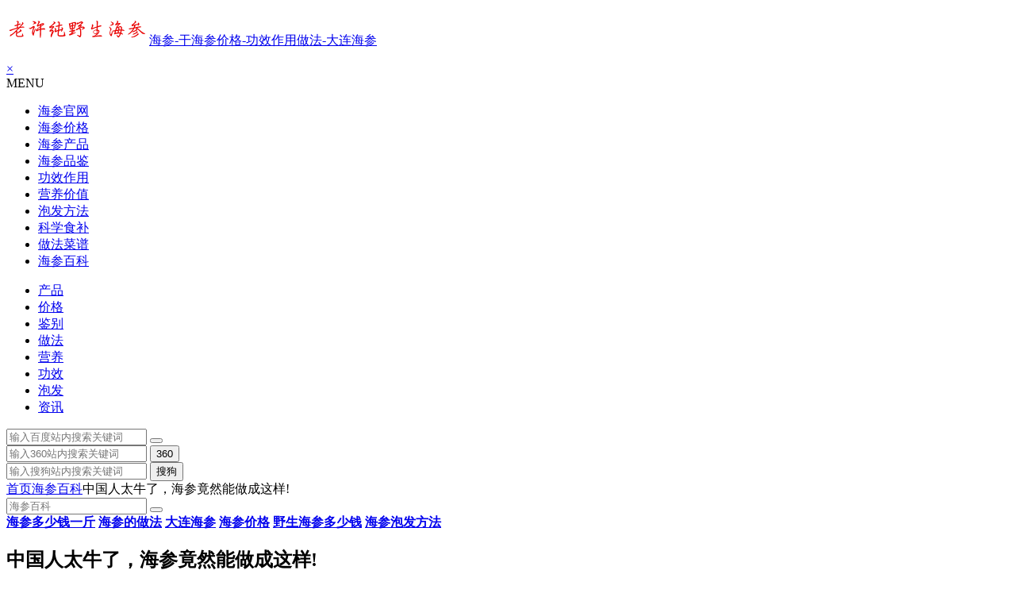

--- FILE ---
content_type: text/html; charset=UTF-8
request_url: https://www.shen100.cn/zixun/16192.html
body_size: 14820
content:
<!DOCTYPE html>
<html lang="zh-Hans">
<head>
<meta charset="UTF-8">
<meta name="viewport" content="width=device-width, initial-scale=1.0, minimum-scale=1.0, maximum-scale=1.0, user-scalable=no">
<meta http-equiv="Cache-Control" content="no-transform" />
<meta http-equiv="Cache-Control" content="no-siteapp" />
<meta content="always" name="referrer"/>
<title>中国人太牛了，海参竟然能做成这样!-海参特性-海参百科知识-老许野生海参</title>
<meta name="description" content="" />
<meta name="keywords" content="中国人太牛了，海参竟然能做成这样!" />
<meta property="og:type" content="article"/>
<meta property="og:image" content="https://www.shen100.cn/wp-content/uploads/20200518202954-5ec27fc25ab41.jpg" />
<meta property="og:release_date" content="2020-05-19"/>
<link rel="shortcut icon" href="https://www.shen100.cn/logo.png">
<link rel="apple-touch-icon" sizes="114x114" href="https://www.shen100.cn/logo.png" />
<link rel="profile" href="https://gmpg.org/xfn/11">
<link rel='stylesheet' href='https://www.shen100.cn/wp-content/themes/shen100/iconfont/iconfont.css' type='text/css'/>
<!--[if lt IE 9]>
<script src="https://www.shen100.cn/wp-content/themes/shen100/js/html5.js"></script>
<script src="https://www.shen100.cn/wp-content/themes/shen100/js/css3-mediaqueries.js"></script>
<![endif]-->
<meta name='robots' content='max-image-preview:large' />
<style>img:is([sizes="auto" i], [sizes^="auto," i]) { contain-intrinsic-size: 3000px 1500px }</style>
<style id='classic-theme-styles-inline-css' type='text/css'>
/*! This file is auto-generated */
.wp-block-button__link{color:#fff;background-color:#32373c;border-radius:9999px;box-shadow:none;text-decoration:none;padding:calc(.667em + 2px) calc(1.333em + 2px);font-size:1.125em}.wp-block-file__button{background:#32373c;color:#fff;text-decoration:none}
</style>
<style id='global-styles-inline-css' type='text/css'>
:root{--wp--preset--aspect-ratio--square: 1;--wp--preset--aspect-ratio--4-3: 4/3;--wp--preset--aspect-ratio--3-4: 3/4;--wp--preset--aspect-ratio--3-2: 3/2;--wp--preset--aspect-ratio--2-3: 2/3;--wp--preset--aspect-ratio--16-9: 16/9;--wp--preset--aspect-ratio--9-16: 9/16;--wp--preset--color--black: #000000;--wp--preset--color--cyan-bluish-gray: #abb8c3;--wp--preset--color--white: #ffffff;--wp--preset--color--pale-pink: #f78da7;--wp--preset--color--vivid-red: #cf2e2e;--wp--preset--color--luminous-vivid-orange: #ff6900;--wp--preset--color--luminous-vivid-amber: #fcb900;--wp--preset--color--light-green-cyan: #7bdcb5;--wp--preset--color--vivid-green-cyan: #00d084;--wp--preset--color--pale-cyan-blue: #8ed1fc;--wp--preset--color--vivid-cyan-blue: #0693e3;--wp--preset--color--vivid-purple: #9b51e0;--wp--preset--gradient--vivid-cyan-blue-to-vivid-purple: linear-gradient(135deg,rgba(6,147,227,1) 0%,rgb(155,81,224) 100%);--wp--preset--gradient--light-green-cyan-to-vivid-green-cyan: linear-gradient(135deg,rgb(122,220,180) 0%,rgb(0,208,130) 100%);--wp--preset--gradient--luminous-vivid-amber-to-luminous-vivid-orange: linear-gradient(135deg,rgba(252,185,0,1) 0%,rgba(255,105,0,1) 100%);--wp--preset--gradient--luminous-vivid-orange-to-vivid-red: linear-gradient(135deg,rgba(255,105,0,1) 0%,rgb(207,46,46) 100%);--wp--preset--gradient--very-light-gray-to-cyan-bluish-gray: linear-gradient(135deg,rgb(238,238,238) 0%,rgb(169,184,195) 100%);--wp--preset--gradient--cool-to-warm-spectrum: linear-gradient(135deg,rgb(74,234,220) 0%,rgb(151,120,209) 20%,rgb(207,42,186) 40%,rgb(238,44,130) 60%,rgb(251,105,98) 80%,rgb(254,248,76) 100%);--wp--preset--gradient--blush-light-purple: linear-gradient(135deg,rgb(255,206,236) 0%,rgb(152,150,240) 100%);--wp--preset--gradient--blush-bordeaux: linear-gradient(135deg,rgb(254,205,165) 0%,rgb(254,45,45) 50%,rgb(107,0,62) 100%);--wp--preset--gradient--luminous-dusk: linear-gradient(135deg,rgb(255,203,112) 0%,rgb(199,81,192) 50%,rgb(65,88,208) 100%);--wp--preset--gradient--pale-ocean: linear-gradient(135deg,rgb(255,245,203) 0%,rgb(182,227,212) 50%,rgb(51,167,181) 100%);--wp--preset--gradient--electric-grass: linear-gradient(135deg,rgb(202,248,128) 0%,rgb(113,206,126) 100%);--wp--preset--gradient--midnight: linear-gradient(135deg,rgb(2,3,129) 0%,rgb(40,116,252) 100%);--wp--preset--font-size--small: 13px;--wp--preset--font-size--medium: 20px;--wp--preset--font-size--large: 36px;--wp--preset--font-size--x-large: 42px;--wp--preset--spacing--20: 0.44rem;--wp--preset--spacing--30: 0.67rem;--wp--preset--spacing--40: 1rem;--wp--preset--spacing--50: 1.5rem;--wp--preset--spacing--60: 2.25rem;--wp--preset--spacing--70: 3.38rem;--wp--preset--spacing--80: 5.06rem;--wp--preset--shadow--natural: 6px 6px 9px rgba(0, 0, 0, 0.2);--wp--preset--shadow--deep: 12px 12px 50px rgba(0, 0, 0, 0.4);--wp--preset--shadow--sharp: 6px 6px 0px rgba(0, 0, 0, 0.2);--wp--preset--shadow--outlined: 6px 6px 0px -3px rgba(255, 255, 255, 1), 6px 6px rgba(0, 0, 0, 1);--wp--preset--shadow--crisp: 6px 6px 0px rgba(0, 0, 0, 1);}:where(.is-layout-flex){gap: 0.5em;}:where(.is-layout-grid){gap: 0.5em;}body .is-layout-flex{display: flex;}.is-layout-flex{flex-wrap: wrap;align-items: center;}.is-layout-flex > :is(*, div){margin: 0;}body .is-layout-grid{display: grid;}.is-layout-grid > :is(*, div){margin: 0;}:where(.wp-block-columns.is-layout-flex){gap: 2em;}:where(.wp-block-columns.is-layout-grid){gap: 2em;}:where(.wp-block-post-template.is-layout-flex){gap: 1.25em;}:where(.wp-block-post-template.is-layout-grid){gap: 1.25em;}.has-black-color{color: var(--wp--preset--color--black) !important;}.has-cyan-bluish-gray-color{color: var(--wp--preset--color--cyan-bluish-gray) !important;}.has-white-color{color: var(--wp--preset--color--white) !important;}.has-pale-pink-color{color: var(--wp--preset--color--pale-pink) !important;}.has-vivid-red-color{color: var(--wp--preset--color--vivid-red) !important;}.has-luminous-vivid-orange-color{color: var(--wp--preset--color--luminous-vivid-orange) !important;}.has-luminous-vivid-amber-color{color: var(--wp--preset--color--luminous-vivid-amber) !important;}.has-light-green-cyan-color{color: var(--wp--preset--color--light-green-cyan) !important;}.has-vivid-green-cyan-color{color: var(--wp--preset--color--vivid-green-cyan) !important;}.has-pale-cyan-blue-color{color: var(--wp--preset--color--pale-cyan-blue) !important;}.has-vivid-cyan-blue-color{color: var(--wp--preset--color--vivid-cyan-blue) !important;}.has-vivid-purple-color{color: var(--wp--preset--color--vivid-purple) !important;}.has-black-background-color{background-color: var(--wp--preset--color--black) !important;}.has-cyan-bluish-gray-background-color{background-color: var(--wp--preset--color--cyan-bluish-gray) !important;}.has-white-background-color{background-color: var(--wp--preset--color--white) !important;}.has-pale-pink-background-color{background-color: var(--wp--preset--color--pale-pink) !important;}.has-vivid-red-background-color{background-color: var(--wp--preset--color--vivid-red) !important;}.has-luminous-vivid-orange-background-color{background-color: var(--wp--preset--color--luminous-vivid-orange) !important;}.has-luminous-vivid-amber-background-color{background-color: var(--wp--preset--color--luminous-vivid-amber) !important;}.has-light-green-cyan-background-color{background-color: var(--wp--preset--color--light-green-cyan) !important;}.has-vivid-green-cyan-background-color{background-color: var(--wp--preset--color--vivid-green-cyan) !important;}.has-pale-cyan-blue-background-color{background-color: var(--wp--preset--color--pale-cyan-blue) !important;}.has-vivid-cyan-blue-background-color{background-color: var(--wp--preset--color--vivid-cyan-blue) !important;}.has-vivid-purple-background-color{background-color: var(--wp--preset--color--vivid-purple) !important;}.has-black-border-color{border-color: var(--wp--preset--color--black) !important;}.has-cyan-bluish-gray-border-color{border-color: var(--wp--preset--color--cyan-bluish-gray) !important;}.has-white-border-color{border-color: var(--wp--preset--color--white) !important;}.has-pale-pink-border-color{border-color: var(--wp--preset--color--pale-pink) !important;}.has-vivid-red-border-color{border-color: var(--wp--preset--color--vivid-red) !important;}.has-luminous-vivid-orange-border-color{border-color: var(--wp--preset--color--luminous-vivid-orange) !important;}.has-luminous-vivid-amber-border-color{border-color: var(--wp--preset--color--luminous-vivid-amber) !important;}.has-light-green-cyan-border-color{border-color: var(--wp--preset--color--light-green-cyan) !important;}.has-vivid-green-cyan-border-color{border-color: var(--wp--preset--color--vivid-green-cyan) !important;}.has-pale-cyan-blue-border-color{border-color: var(--wp--preset--color--pale-cyan-blue) !important;}.has-vivid-cyan-blue-border-color{border-color: var(--wp--preset--color--vivid-cyan-blue) !important;}.has-vivid-purple-border-color{border-color: var(--wp--preset--color--vivid-purple) !important;}.has-vivid-cyan-blue-to-vivid-purple-gradient-background{background: var(--wp--preset--gradient--vivid-cyan-blue-to-vivid-purple) !important;}.has-light-green-cyan-to-vivid-green-cyan-gradient-background{background: var(--wp--preset--gradient--light-green-cyan-to-vivid-green-cyan) !important;}.has-luminous-vivid-amber-to-luminous-vivid-orange-gradient-background{background: var(--wp--preset--gradient--luminous-vivid-amber-to-luminous-vivid-orange) !important;}.has-luminous-vivid-orange-to-vivid-red-gradient-background{background: var(--wp--preset--gradient--luminous-vivid-orange-to-vivid-red) !important;}.has-very-light-gray-to-cyan-bluish-gray-gradient-background{background: var(--wp--preset--gradient--very-light-gray-to-cyan-bluish-gray) !important;}.has-cool-to-warm-spectrum-gradient-background{background: var(--wp--preset--gradient--cool-to-warm-spectrum) !important;}.has-blush-light-purple-gradient-background{background: var(--wp--preset--gradient--blush-light-purple) !important;}.has-blush-bordeaux-gradient-background{background: var(--wp--preset--gradient--blush-bordeaux) !important;}.has-luminous-dusk-gradient-background{background: var(--wp--preset--gradient--luminous-dusk) !important;}.has-pale-ocean-gradient-background{background: var(--wp--preset--gradient--pale-ocean) !important;}.has-electric-grass-gradient-background{background: var(--wp--preset--gradient--electric-grass) !important;}.has-midnight-gradient-background{background: var(--wp--preset--gradient--midnight) !important;}.has-small-font-size{font-size: var(--wp--preset--font-size--small) !important;}.has-medium-font-size{font-size: var(--wp--preset--font-size--medium) !important;}.has-large-font-size{font-size: var(--wp--preset--font-size--large) !important;}.has-x-large-font-size{font-size: var(--wp--preset--font-size--x-large) !important;}
:where(.wp-block-post-template.is-layout-flex){gap: 1.25em;}:where(.wp-block-post-template.is-layout-grid){gap: 1.25em;}
:where(.wp-block-columns.is-layout-flex){gap: 2em;}:where(.wp-block-columns.is-layout-grid){gap: 2em;}
:root :where(.wp-block-pullquote){font-size: 1.5em;line-height: 1.6;}
</style>
<link rel='stylesheet' id='wpsm_tabs_r-font-awesome-front-css' href='https://www.shen100.cn/wp-content/plugins/tabs-responsive/assets/css/font-awesome/css/font-awesome.min.css' type='text/css' media='all' />
<link rel='stylesheet' id='wpsm_tabs_r_bootstrap-front-css' href='https://www.shen100.cn/wp-content/plugins/tabs-responsive/assets/css/bootstrap-front.css' type='text/css' media='all' />
<link rel='stylesheet' id='wpsm_tabs_r_animate-css' href='https://www.shen100.cn/wp-content/plugins/tabs-responsive/assets/css/animate.css' type='text/css' media='all' />
<link rel='stylesheet' id='begin-style-css' href='https://www.shen100.cn/wp-content/themes/shen100/style.css?ver=shen' type='text/css' media='all' />
<link rel='stylesheet' id='fonts-css' href='https://www.shen100.cn/wp-content/themes/shen100/css/fonts/fonts.css?ver=24/11/2017' type='text/css' media='all' />
<link rel='stylesheet' id='highlight-css' href='https://www.shen100.cn/wp-content/themes/shen100/css/highlight.css?ver=24/11/2017' type='text/css' media='all' />
<script src='//www.shen100.cn/wp-content/cache/wpfc-minified/etky35qr/718a.js' type="text/javascript"></script>
<!-- <script type="text/javascript" src="https://www.shen100.cn/wp-content/themes/shen100/js/jquery.min.js?ver=1.10.1" id="jquery-js"></script> -->
<link rel="canonical" href="https://www.shen100.cn/zixun/16192.html" />
<script type="application/ld+json">{
"@context": "https://ziyuan.baidu.com/contexts/cambrian.jsonld",
"@id": "https://www.shen100.cn/zixun/16192.html",
"appid": "1615891650148404",
"title": "中国人太牛了，海参竟然能做成这样!",
"images": ["0.png","https://www.shen100.cn/wp-content/uploads/20200518202954-5ec27fc25ab41.jpg","https://www.shen100.cn/wp-content/uploads/20200518202954-5ec27fc25ab41.jpg"],
"pubDate": "2020-05-19T04:29:55"
}</script>
</head>
<body class="wp-singular post-template-default single single-post postid-16192 single-format-standard wp-theme-shen100">
<div id="page" class="hfeed site">
<div id="header-main" class="header-main">
</div>
<div id="menu-box">
<div id="top-menu">
<span class="nav-search"></span>
<span class="mobile-login"><a href="#login" id="login-mobile" ><i class="be be-timerauto"></i></a></span>
<div class="logo-site">
<p class="site-title">
<a href="https://www.shen100.cn/"><img src="https://www.shen100.cn/logo.png" title="海参-干海参价格-功效作用做法-大连海参" alt="海参-干海参价格-功效作用做法-大连海参" rel="home" /><span class="site-name">海参-干海参价格-功效作用做法-大连海参</span></a>
</p>
</div><!-- .logo-site -->
<div id="site-nav-wrap">
<div id="sidr-close"><a href="#sidr-close" class="toggle-sidr-close">×</a></div>
<div id="sidr-menu"><div class="toggle-sidr-menu">MENU</div></div>
<nav id="site-nav" class="main-nav">
<a href="#sidr-main" id="navigation-toggle" class="bars"><i class="be be-menu"></i></a>
<div class="menu-%e4%b8%bb%e8%8f%9c%e5%8d%95-container"><ul id="menu-%e4%b8%bb%e8%8f%9c%e5%8d%95" class="down-menu nav-menu"><li id="menu-item-16" class="menu-item menu-item-type-custom menu-item-object-custom menu-item-home menu-item-16"><a href="https://www.shen100.cn/" title="海参官网首页"><i class="be be-home"></i><span class="font-text">海参官网</span></a></li>
<li id="menu-item-83" class="menu-item menu-item-type-taxonomy menu-item-object-category menu-item-83"><a href="https://www.shen100.cn/jiage/">海参价格</a></li>
<li id="menu-item-1720" class="menu-item menu-item-type-taxonomy menu-item-object-category menu-item-1720"><a href="https://www.shen100.cn/haishen/">海参产品</a></li>
<li id="menu-item-14" class="menu-item menu-item-type-taxonomy menu-item-object-category menu-item-14"><a href="https://www.shen100.cn/jianbie/" title="怎么样的海参好？">海参品鉴</a></li>
<li id="menu-item-12" class="menu-item menu-item-type-taxonomy menu-item-object-category menu-item-12"><a href="https://www.shen100.cn/gongxiao/" title="海参的功效与作用">功效作用</a></li>
<li id="menu-item-28" class="menu-item menu-item-type-taxonomy menu-item-object-category menu-item-28"><a href="https://www.shen100.cn/yingyang/" title="海参营养价值及功效 ">营养价值</a></li>
<li id="menu-item-13" class="menu-item menu-item-type-taxonomy menu-item-object-category menu-item-13"><a href="https://www.shen100.cn/paofa/" title="海参泡发方法">泡发方法</a></li>
<li id="menu-item-502" class="menu-item menu-item-type-taxonomy menu-item-object-category menu-item-502"><a href="https://www.shen100.cn/fangfa/">科学食补</a></li>
<li id="menu-item-15" class="menu-item menu-item-type-taxonomy menu-item-object-category menu-item-15"><a href="https://www.shen100.cn/caipu/" title="海参怎么吃">做法菜谱</a></li>
<li id="menu-item-73" class="menu-item menu-item-type-taxonomy menu-item-object-category current-post-ancestor current-menu-parent current-post-parent menu-item-73"><a href="https://www.shen100.cn/zixun/" title="海参百科资讯">海参百科</a></li>
</ul></div></nav><!-- #site-nav -->
</div><!-- #site-nav-wrap -->
<div class="clear"></div>
</div><!-- #top-menu -->
</div><!-- #menu-box -->
<span class="m-button x-b">
<div class="mobilenav">
<ul>
<li class="li1"><a  href="https://www.shen100.cn/haishen/" title="产品">产品</a></li>
<li class="li2"><a  href="https://www.shen100.cn/jiage/" title="海参价格">价格</a></li>
<li class="li2"><a  href="https://www.shen100.cn/jianbie/" title="怎么样的海参好">鉴别</a></li>
<li class="li2"><a  href="https://www.shen100.cn/caipu/" title="海参怎么吃">做法</a></li>
<li class="li2"><a  href="https://www.shen100.cn/yingyang/" title="海参营养价值及功效">营养</a></li>
<li class="li2"><a  href="https://www.shen100.cn/gongxiao/" title="海参的功效与作用">功效</a></li>
<li class="li2"><a  href="https://www.shen100.cn/paofa/" title="海参泡发方法">泡发</a></li>
<li class="li2"><a  href="https://www.shen100.cn/zixun/" title="海参资讯">资讯</a></li>
</ul>
</div>
</span>
<div id="search-main">
<div class="searchbar">
<form method="get" id="baiduform" action="https://www.shen100.cn/zixun/16192.html" target="_blank">
<span class="search-input">
<input type="hidden" value="1" name="entry">
<input class="swap_value" placeholder="输入百度站内搜索关键词" name="q">
<button type="submit" id="searchbaidu"><i class="be be-baidu"></i></button>
</span>
</form>
</div>
<div class="searchbar">
<form action="https://www.so.com/s" target="_blank" id="so360form">
<span class="search-input">
<input type="text" autocomplete="off"  placeholder="输入360站内搜索关键词" name="q" id="so360_keyword">
<button type="submit" id="so360_submit">360</button>
<input type="hidden" name="ie" value="utf-8">
<input type="hidden" name="src" value="zz_www.shen100.cn">
<input type="hidden" name="site" value="www.shen100.cn">
<input type="hidden" name="rg" value="1">
<input type="hidden" name="inurl" value="">
</span>
</form>
</div>
<div class="searchbar">
<form action="https://www.sogou.com/web" target="_blank" name="sogou_queryform">
<span class="search-input">
<input type="text" placeholder="输入搜狗站内搜索关键词" name="query">
<button type="submit" id="sogou_submit"  onclick="check_insite_input(document.sogou_queryform, 1)">搜狗</button>
<input type="hidden" name="insite" value="www.shen100.cn">
</span>
</form>
</div>
<div class="clear"></div>
</div> </div>
<nav class="breadcrumb">
<a class="crumbs" href="https://www.shen100.cn/"><i class="be be-home"></i>首页</a><i class="be be-arrowright"></i><a href="https://www.shen100.cn/zixun/" rel="category tag">海参百科</a><i class="be be-arrowright"></i>中国人太牛了，海参竟然能做成这样!<div class="searchbar">
<form method="get" id="searchform" action="https://www.shen100.cn/">
<span class="search-input">
<input type="text" value="" name="s" id="s" placeholder="海参百科" required="" >
<button type="submit" id="searchsubmit"><i class="be be-search"></i></button>
</span>
</form>
</div>
<span class="hotsearch"><strong>
<a href="https://www.shen100.cn/jiage/600.html" title="海参多少钱一斤">海参多少钱一斤</a>
<a href="https://www.shen100.cn/paofa/caipu/" title="海参的做法">海参的做法</a>
<a href="https://www.shen100.cn/haishen/36.html" title="大连海参">大连海参</a>
<a href="https://www.shen100.cn/jiage/921.html" title="海参价格">海参价格</a>
<a href="https://www.shen100.cn/jiage/931.html" title="野生海参多少钱">野生海参多少钱</a>
<a href="https://www.shen100.cn/paofa/33.html" title="海参泡发方法">海参泡发方法</a>
</strong></span>
</nav>
<div id="content" class="site-content">
<div id="primary" class="content-area">
<main id="main" class="site-main" role="main">
<article id="post-16192" class="post-16192 post type-post status-publish format-standard hentry category-zixun vww">
<header class="entry-header">
<h1 class="entry-title">中国人太牛了，海参竟然能做成这样!</h1>										</header><!-- .entry-header -->
<div class="entry-content">
<ul class="single-meta"><li class="print"><a href="javascript:printme()" target="_self" title="打印"><i class="be be-print"></i></a></li><li class="comment"><span><span class="screen-reader-text">中国人太牛了，海参竟然能做成这样!</span>已关闭评论</span></li><li class="views"><i class="be be-eye"></i> 58 次浏览</li><li class="r-hide"><a href="#"><span class="off-side"></span></a></li></ul><ul id="fontsize"><li>A+</li></ul><div class="single-cat-tag"><div class="single-cat">所属分类：<a href="https://www.shen100.cn/zixun/" rel="category tag">海参百科</a></div></div>
<div class="single-content">
<p><img decoding="async" src="0.png" alt="中国人太牛了，海参竟然能做成这样!" /></p>
<p style="text-indent: 2em">中国人很聪明，以前没有枪，没有炮，后面通过模仿咱们国家什么都有了！国外有很多车超牛，现在国内一大批品牌仿照的简直“以假乱真”，中国人说实话很聪明，但是对于海参行业，有些人把这个聪明劲没有用到正道上！</p>
<p></p>
<p style="text-indent: 2em">先给大家分享一个发生在一个北京参友身上的一个真实小故事：有一天，有一个年轻人敲开李大妈的家门，说他是某某海产品公司的销售员，为了回馈小区业主，有一批正宗野生辽参正在促销，只要399元一盒，李大妈年纪大，身体也不好，以前也听说过吃海参对身体好，经过推销员的一翻耐心讲解，觉得这小伙儿挺实在，看海参也比较好看，乌黑锃亮的，并且价格还在自己的接受范围之内，于是就买了一盒。</p>
<p></p>
<p style="text-indent: 2em">下午老伴出门回来，李大妈就跟他高兴的说了这件事，老伴左看右看觉得不对，但是也说不上来到底是哪里不对。找人问了，告诉让这不是海参，这是“人造海参”。到这个时候才知道自己上当受骗了。</p>
<p></p>
<p style="text-indent: 2em">这个也就是一些偏门的人干的事，很多黑工厂利用一些海藻粉和胶类物质做成人造海参，然后卖给一些不懂海参或者贪便宜的顾客！</p>
<p></p>
<p style="text-indent: 2em">在这里我要跟参友们分享的是：天上不会有金元宝无缘无故砸咱们头上，一分钱一分货，一分辛勤,一分收获！天上不会掉馅饼，就算掉了，也得起早去捡！海参行业，就拿淡干海参来讲，最次最次的养殖淡干海参现在成本基本上要达到1300左右，中等的一般成本要1600-2500左右，好的海参成本基本上在3200元一斤以上，所以那些所谓的野生海参，价格在2000-3000左右徘徊的价格，参友们你觉得这真的像他们所说的是真正的野生海参吗？</p>
<p></p>
<p style="text-indent: 2em">绕远了，既然说到了人造海参，我就跟参友们分享一下怎么去鉴别人造海参，什么样的才是人造海参！</p>
<p style="text-indent: 2em"></p>
<p style="text-indent: 2em">“人造海参”的制造方法很多，最常见的是用海藻粉和胶类物质做成，造假者为了让“海参”更有弹性，一般会添加胶类物质，而这些胶质成分复杂，可能对人体有害。</p>
<p><img decoding="async" src="https://www.shen100.cn/wp-content/uploads/20200518202954-5ec27fc25ab41.jpg" alt="中国人太牛了，海参竟然能做成这样!" /></p>
<p style="text-indent: 2em">这是人造海参的正面，这个跟正常的真海参还是有区别的，大家看，这种海参整体乌黑，排列非常整齐。海参表面没有正常海参的纹路及特征</p>
<p style="text-indent: 2em;text-align: center">---------------------------</p>
<p><img decoding="async" src="https://www.shen100.cn/wp-content/uploads/20200518202954-5ec27fc25ab41.jpg" alt="中国人太牛了，海参竟然能做成这样!" /></p>
<p style="text-indent: 2em">海参反面也是一样的道理，海参反面最起码有底足，但是这种人造海参压根看不出来！</p>
<p style="text-indent: 2em;text-align: center"><span style="line-height: 25.6px;text-align: center;text-indent: 32px">---------------------------</span></p>
<p style="text-indent: 2em;text-align: center"><span style="line-height: 25.6px;text-align: center;text-indent: 32px"><img decoding="async" src="https://www.shen100.cn/wp-content/uploads/20200518202954-5ec27fc25ab41.jpg" alt="中国人太牛了，海参竟然能做成这样!" /></span></p>
<p style="text-align: left;text-indent: 2em"><span style="line-height: 25.6px;text-align: center;text-indent: 32px">再看这人造海参的内部构造，正常海参是有筋在里面的，这个是人造海参很难模仿的</span></p>
<p style="text-align: center;text-indent: 2em"><span style="line-height: 25.6px;text-align: center;text-indent: 32px"><span style="line-height: 25.6px;text-align: center;text-indent: 32px">---------------------------</span></span></p>
<p style="text-align: center;text-indent: 2em"><span style="line-height: 25.6px;text-align: center;text-indent: 32px"><span style="line-height: 25.6px;text-align: center;text-indent: 32px"></span></span></p>
<p><img decoding="async" src="https://www.shen100.cn/wp-content/uploads/20200518202954-5ec27fc25ab41.jpg" alt="中国人太牛了，海参竟然能做成这样!" /></p>
<p style="text-align: left;text-indent: 2em">再看这人造海参的横切面，正常海参的横切面是有肉感，但是这海参看上去就是一团胶，一团泡沫的感觉！</p>
<p style="text-align: center;text-indent: 2em"><span style="line-height: 25.6px;text-align: center;text-indent: 32px">---------------------------</span></p>
<p style="text-align: left;text-indent: 2em"><span style="line-height: 25.6px;text-align: center;text-indent: 32px">其实这种海参市场上有，但是已经比较少了，既然有肯定就有它的市场，所以我花了很长时间把这个整理出来，为的就是那些接触到这类海参的参友，避免上当受骗。哪怕是一个参友看到，我觉得能不让他上当受骗，我这文章写的也值得！<br /></span></p>
<p style="text-align: left;text-indent: 2em"><span style="line-height: 25.6px;text-align: center;text-indent: 32px"><br /></span></p>
<p style="text-align: left;text-indent: 2em">还是老规矩：有不同观点的参友，欢迎留言一起探讨海参的方方面面，共同学习，共同进步！</p>
<p style="text-align: center"><img decoding="async" src="https://www.shen100.cn/wp-content/uploads/20200518202954-5ec27fc25ab41.jpg" alt="中国人太牛了，海参竟然能做成这样!" /></p>
<p style="text-align: left;text-indent: 0em"><span>觉得文章有价值，写的好，欢迎参友们转载！</span></p>
<div class="content-ad">
<div class="content-left" style="width: 100% !important;">
<span class="p-button x-b">
<img src="https://www.shen100.cn/wp-content/uploads/weixin-1-1.jpg" alt="海参"  style="padding: 15px 10px 0px 10px;width: 23%;  float: left;">
<p style="margin: 0 20px;line-height:194px;padding-top: 10px;text-align: left;">本站出售，有意添加微信号联系</p>
</span>
</div>
<div class="content-right">
<span class="m-button x-b">
<img src="https://www.shen100.cn/wp-content/uploads/weixin-1-1.jpg" alt="海参"  style="padding: 15px 10px 0px 10px;">
<p style="margin: 0 20px 10px;line-height: 30px;padding-top: 10px;text-align:center;">本站出售，有意添加微信号联系</p>
</span>
</div>
</div>
<h3 class="widget-title"><span class="title-i"><span class="title-i-t"></span><span class="title-i-b"></span><span class="title-i-b"></span><span class="title-i-t"></span></span>相关阅读</h3>
<p><a href="https://www.shen100.cn/zixun/17011.html" title="买海参需要注意什么，避免上当受骗" target="_blank">买海参需要注意什么，避免上当受骗</a></p>
<p><a href="https://www.shen100.cn/zixun/17012.html" title="买野生海参哪里比较靠谱，买正宗的野生海参哪里好" target="_blank">买野生海参哪里比较靠谱，买正宗的野生海参哪里好</a></p>
<p><a href="https://www.shen100.cn/zixun/17013.html" title="怎么才能买到好的海参，买海参有什么好的方法？" target="_blank">怎么才能买到好的海参，买海参有什么好的方法？</a></p>
<p><a href="https://www.shen100.cn/zixun/17014.html" title="买海参时坑太多，看海参内行和外行买海参时的区别" target="_blank">买海参时坑太多，看海参内行和外行买海参时的区别</a></p>
<nav class="nav-single wow fadeInUp" data-wow-delay="0.3s">
<a href="https://www.shen100.cn/zixun/16187.html" rel="prev"><span class="meta-nav"><span class="post-nav"><i class="be be-arrowleft"></i> 上一篇</span><br/>吃十只活海参还不如吃一只干海参！对，你没有听错！</span></a><a href="https://www.shen100.cn/zixun/16194.html" rel="next"><span class="meta-nav"><span class="post-nav">下一篇 <i class="be be-arrowright"></i></span><br/>挑选海参绝招3:不看海参，不买海参，我就能预判海参品质好坏</span></a><div class="clear"></div>
</nav>
<nav class="navigation post-navigation" aria-label="文章">
<h2 class="screen-reader-text">文章导航</h2>
<div class="nav-links"><div class="nav-previous"><a href="https://www.shen100.cn/zixun/16187.html" rel="prev"><span class="meta-nav-r" aria-hidden="true"><i class="be be-arrowleft"></i></span></a></div><div class="nav-next"><a href="https://www.shen100.cn/zixun/16194.html" rel="next"><span class="meta-nav-l" aria-hidden="true"><i class="be be-arrowright"></i></span></a></div></div>
</nav></div>
<div class="clear"></div>
<div id="social">
<div class="social-main">
<span class="like">
<a href="javascript:;" data-action="ding" data-id="16192" title="点赞" class="dingzan"><i class="be be-thumbs-up-o"></i>赞 <i class="count">
0</i>
</a>
</span>
<div class="shang-p">
<div class="shang-empty"><span></span></div>
<span class="tipso_style" id="tip-p" data-tipso='
<span id="shang">
<span class="shang-main">
<h4><i class="be be-favorite" aria-hidden="true"></i> 您可以选择一种方式赞助本站</h4>														
<span class="clear"></span>
</span>
</span>'>
<span class="shang-s"><a title="赞助本站">赏</a></span>
</span>
</div>
<div class="share-sd">
<span class="share-s"><a href="javascript:void(0)" id="share-s" title="分享"><i class="be be-share"></i>分享</a></span>
<div id="share">
<ul class="bdsharebuttonbox">
<li><a title="更多" class="bds_more be be-addbox" data-cmd="more" onclick="return false;" href="#"></a></li>
<li><a title="分享到QQ空间" class="be be-qzone" data-cmd="qzone" onclick="return false;" href="#"></a></li>
<li><a title="分享到新浪微博" class="be be-stsina" data-cmd="tsina" onclick="return false;" href="#"></a></li>
<li><a title="分享到腾讯微博" class="be be-tqq" data-cmd="tqq" onclick="return false;" href="#"></a></li>
<li><a title="分享到人人网" class="be be-renren" data-cmd="renren" onclick="return false;" href="#"></a></li>
<li><a title="分享到微信" class="be be-weixin" data-cmd="weixin" onclick="return false;" href="#"></a></li>
</ul>
</div>		</div>
<div class="clear"></div>
</div>
</div>				
<footer class="single-footer">
</footer><!-- .entry-footer -->
<div class="clear"></div>
</div><!-- .entry-content -->
</article><!-- #post -->
<div class="single-tag">
<div class="footer-widget-img">
<img src="https://www.shen100.cn/wp-content/uploads/peisong2020.jpg" alt="售后承诺">
</div>
</div>
<div class="authorbio wow fadeInUp" data-wow-delay="0.3s">
<img alt='老许野生海参' src="https://www.shen100.cn/wp-content/uploads/admin_avatar-64x60.png" class='avatar avatar-64 photo' height='64' width='64' />	<ul class="spostinfo">
<li><strong>版权声明：</strong>本站原创文章，于2020年5月19日<i class="i-time">04:29:55</i>，由 <b>老许野生海参</b> 发表，共 1214 字。</li>
<li class="reprinted"><strong>转载请注明：</strong><a href="https://www.shen100.cn/zixun/16192.html" rel="bookmark" title="本文固定链接 https://www.shen100.cn/zixun/16192.html">中国人太牛了，海参竟然能做成这样! - 海参-干海参价格-功效作用做法-大连海参</a></li>
</ul>
<div class="clear"></div>
</div>
<div id="related-img" class="wow fadeInUp" data-wow-delay="0.3s">
<div class="r4">
<div class="related-site">
<figure class="related-site-img">
<a href="https://www.shen100.cn/zixun/17133.html"><img src=https://www.shen100.cn/wp-content/uploads/mS8dhXRH_IMyP.jpg alt="长岛海参为什么好？好在哪？" /></a>			 </figure>
<div class="related-title"><a href="https://www.shen100.cn/zixun/17133.html">长岛海参为什么好？好在哪？</a></div>
</div>
</div>
<div class="r4">
<div class="related-site">
<figure class="related-site-img">
<a href="https://www.shen100.cn/zixun/17014.html"><img src=https://www.shen100.cn/wp-content/uploads/gd-1.jpg alt="买海参时坑太多，看海参内行和外行买海参时的区别" /></a>			 </figure>
<div class="related-title"><a href="https://www.shen100.cn/zixun/17014.html">买海参时坑太多，看海参内行和外行买海参时的区别</a></div>
</div>
</div>
<div class="r4">
<div class="related-site">
<figure class="related-site-img">
<a href="https://www.shen100.cn/zixun/17013.html"><img src="https://www.shen100.cn/wp-content/themes/shen100/timthumb.php?src=https://www.shen100.cn/wp-content/uploads/weihaidangan-7.jpg&w=280&h=210&a=&zc=1" alt="怎么才能买到好的海参，买海参有什么好的方法？" /></a>			 </figure>
<div class="related-title"><a href="https://www.shen100.cn/zixun/17013.html">怎么才能买到好的海参，买海参有什么好的方法？</a></div>
</div>
</div>
<div class="r4">
<div class="related-site">
<figure class="related-site-img">
<a href="https://www.shen100.cn/zixun/17012.html"><img src="https://www.shen100.cn/wp-content/themes/shen100/timthumb.php?src=https://www.shen100.cn/wp-content/uploads/06.jpg&w=280&h=210&a=&zc=1" alt="买野生海参哪里比较靠谱，买正宗的野生海参哪里好" /></a>			 </figure>
<div class="related-title"><a href="https://www.shen100.cn/zixun/17012.html">买野生海参哪里比较靠谱，买正宗的野生海参哪里好</a></div>
</div>
</div>
<div class="clear"></div>
</div>				
<div id="single-widget">
<div class="wow fadeInUp" data-wow-delay="0.3s">
<aside id="same_post-2" class="widget same_post wow fadeInUp" data-wow-delay="0.3s"><h3 class="widget-title"><span class="s-icon"></span>海参百科</h3>
<div class="post_cat">
<ul>
<li>
<i class="be be-arrowright"></i><a href="https://www.shen100.cn/zixun/227.html" rel="bookmark">一斤鲜海参有几个</a>							</li>
<li>
<i class="be be-arrowright"></i><a href="https://www.shen100.cn/zixun/237.html" rel="bookmark">干海参的保存方法</a>							</li>
<li>
<i class="be be-arrowright"></i><a href="https://www.shen100.cn/zixun/245.html" rel="bookmark">海参几年最好</a>							</li>
<li>
<i class="be be-arrowright"></i><a href="https://www.shen100.cn/zixun/271.html" rel="bookmark">每天吃海参好吗，海参的一天食用量多少合适？</a>							</li>
<li>
<i class="be be-arrowright"></i><a href="https://www.shen100.cn/zixun/334.html" rel="bookmark">大连海参秋季采捕，海参价格刷新行情高点</a>							</li>
<li>
<i class="be be-arrowright"></i><a href="https://www.shen100.cn/zixun/478.html" rel="bookmark">海参生活习性介绍</a>							</li>
<li>
<i class="be be-arrowright"></i><a href="https://www.shen100.cn/zixun/488.html" rel="bookmark">海参是怎么加工出来的？</a>							</li>
<li>
<i class="be be-arrowright"></i><a href="https://www.shen100.cn/zixun/546.html" rel="bookmark">揭秘某宝上价格低销量好的野生海参真相</a>							</li>
<li>
<i class="be be-arrowright"></i><a href="https://www.shen100.cn/zixun/568.html" rel="bookmark">海参的保存方法</a>							</li>
<li>
<i class="be be-arrowright"></i><a href="https://www.shen100.cn/zixun/575.html" rel="bookmark">电视购物上买海参靠谱吗？</a>							</li>
</ul>
<div class="clear"></div>
</div>
<div class="clear"></div></aside><aside id="new_cat-2" class="widget new_cat wow fadeInUp" data-wow-delay="0.3s"><h3 class="widget-title"><span class="s-icon"></span>最新文章</h3>
<div class="post_cat">
<ul>
<li>
<i class="be be-arrowright"></i><a href="https://www.shen100.cn/zixun/17133.html" rel="bookmark">长岛海参为什么好？好在哪？</a>					</li>
<li>
<i class="be be-arrowright"></i><a href="https://www.shen100.cn/paofa/17126.html" rel="bookmark">海参怎样才能发得既大又好?海参泡发指南</a>					</li>
<li>
<i class="be be-arrowright"></i><a href="https://www.shen100.cn/jianbie/17110.html" rel="bookmark">养生吃海参很重要，如何挑选好海参更关键!!!</a>					</li>
<li>
<i class="be be-arrowright"></i><a href="https://www.shen100.cn/jianbie/17102.html" rel="bookmark">海参参龄判断技巧，百试不爽！</a>					</li>
<li>
<i class="be be-arrowright"></i><a href="https://www.shen100.cn/jianbie/17100.html" rel="bookmark">什么才是真正的野生海参，野生海参跟底播海参到底有啥区别？</a>					</li>
<li>
<i class="be be-arrowright"></i><a href="https://www.shen100.cn/jianbie/17095.html" rel="bookmark">通过沙嘴来判断海参品质，80%的参友都对比错了！</a>					</li>
<li>
<i class="be be-arrowright"></i><a href="https://www.shen100.cn/jianbie/17089.html" rel="bookmark">【视频鉴别】教你一招怎么鉴别海参品质好坏，看沙嘴也是一个判断标准</a>					</li>
<li>
<i class="be be-arrowright"></i><a href="https://www.shen100.cn/jianbie/17087.html" rel="bookmark">野生海参跟养殖海参怎么鉴别，图解和视频教你判断</a>					</li>
<li>
<i class="be be-arrowright"></i><a href="https://www.shen100.cn/jianbie/17083.html" rel="bookmark">我家最完美的野生海参，按照这样子去买海参一定能买到好的</a>					</li>
<li>
<i class="be be-arrowright"></i><a href="https://www.shen100.cn/jianbie/17081.html" rel="bookmark">如何快速准确的鉴别糖干海参？（内附海参鉴别视频）</a>					</li>
</ul>
</div>
<div class="clear"></div></aside>	</div>
<div class="clear"></div>
</div>
<nav class="navigation post-navigation" aria-label="文章">
<h2 class="screen-reader-text">文章导航</h2>
<div class="nav-links"><div class="nav-previous"><a href="https://www.shen100.cn/zixun/16187.html" rel="prev"><span class="meta-nav-r" aria-hidden="true"><i class="be be-arrowleft"></i></span></a></div><div class="nav-next"><a href="https://www.shen100.cn/zixun/16194.html" rel="next"><span class="meta-nav-l" aria-hidden="true"><i class="be be-arrowright"></i></span></a></div></div>
</nav>
</main><!-- .site-main -->
</div><!-- .content-area -->
<div id="sidebar" class="widget-area all-sidebar">
<aside id="cx_tag_cloud-2" class="widget cx_tag_cloud wow fadeInUp" data-wow-delay="0.3s"><h3 class="widget-title"><span class="title-i"><span class="title-i-t"></span><span class="title-i-b"></span><span class="title-i-b"></span><span class="title-i-t"></span></span>热门标签</h3>	<div class="tagcloud">
<a href="https://www.shen100.cn/tag/haishenbaike/" class="tag-cloud-link tag-link-73 tag-link-position-1" style="font-size: 14px;">海参百科</a>
<a href="https://www.shen100.cn/tag/haishencaipu/" class="tag-cloud-link tag-link-28 tag-link-position-2" style="font-size: 14px;">海参菜谱</a>
<a href="https://www.shen100.cn/tag/%e8%be%bd%e5%8f%82%e7%9a%84%e5%8a%9f%e6%95%88/" class="tag-cloud-link tag-link-172 tag-link-position-3" style="font-size: 14px;">辽参的功效</a>
<a href="https://www.shen100.cn/tag/haishendezuofa/" class="tag-cloud-link tag-link-126 tag-link-position-4" style="font-size: 14px;">海参的做法</a>
<a href="https://www.shen100.cn/tag/haishenjianbie/" class="tag-cloud-link tag-link-6 tag-link-position-5" style="font-size: 14px;">海参鉴别</a>
<a href="https://www.shen100.cn/tag/haishendejiawei/" class="tag-cloud-link tag-link-162 tag-link-position-6" style="font-size: 14px;">海参的价位</a>
<a href="https://www.shen100.cn/tag/haishenjiage/" class="tag-cloud-link tag-link-22 tag-link-position-7" style="font-size: 14px;">海参价格</a>
<a href="https://www.shen100.cn/tag/haishen/" class="tag-cloud-link tag-link-7 tag-link-position-8" style="font-size: 14px;">海参</a>
<a href="https://www.shen100.cn/tag/haishendegongxiao/" class="tag-cloud-link tag-link-86 tag-link-position-9" style="font-size: 14px;">海参的功效</a>
<a href="https://www.shen100.cn/tag/haishenyinyang/" class="tag-cloud-link tag-link-30 tag-link-position-10" style="font-size: 14px;">海参营养</a>
<a href="https://www.shen100.cn/tag/jiachengzuofa/" class="tag-cloud-link tag-link-60 tag-link-position-11" style="font-size: 14px;">海参家常做法</a>
<a href="https://www.shen100.cn/tag/haishenzenmozuo/" class="tag-cloud-link tag-link-42 tag-link-position-12" style="font-size: 14px;">海参怎么做</a>
<a href="https://www.shen100.cn/tag/haishenzuofa/" class="tag-cloud-link tag-link-27 tag-link-position-13" style="font-size: 14px;">海参做法</a>
<a href="https://www.shen100.cn/tag/haishenzenmochi/" class="tag-cloud-link tag-link-26 tag-link-position-14" style="font-size: 14px;">海参怎么吃</a>
<a href="https://www.shen100.cn/tag/%e6%b5%b7%e5%8f%82%e5%a4%9a%e5%b0%91%e9%92%b1%e4%b8%80%e5%85%ac%e6%96%a4/" class="tag-cloud-link tag-link-163 tag-link-position-15" style="font-size: 14px;">海参多少钱一公斤</a>
<a href="https://www.shen100.cn/tag/haishenhao/" class="tag-cloud-link tag-link-39 tag-link-position-16" style="font-size: 14px;">怎么样的海参好</a>
<a href="https://www.shen100.cn/tag/gongxiaohezuoyong/" class="tag-cloud-link tag-link-41 tag-link-position-17" style="font-size: 14px;">海参的功效和作用</a>
<a href="https://www.shen100.cn/tag/%e8%be%bd%e5%8f%82/" class="tag-cloud-link tag-link-171 tag-link-position-18" style="font-size: 14px;">辽参</a>
<a href="https://www.shen100.cn/tag/%e6%b5%b7%e5%8f%82%e7%9f%a5%e8%af%86/" class="tag-cloud-link tag-link-164 tag-link-position-19" style="font-size: 14px;">海参知识</a>
<a href="https://www.shen100.cn/tag/haishenduoshaoqian/" class="tag-cloud-link tag-link-38 tag-link-position-20" style="font-size: 14px;">海参多少钱</a>	<div class="clear"></div>
</div>
<div class="clear"></div></aside><aside id="same_post-3" class="widget same_post wow fadeInUp" data-wow-delay="0.3s"><h3 class="widget-title"><span class="title-i"><span class="title-i-t"></span><span class="title-i-b"></span><span class="title-i-b"></span><span class="title-i-t"></span></span>海参百科</h3>
<div class="post_cat">
<ul>
<li>
<i class="be be-arrowright"></i><a href="https://www.shen100.cn/zixun/17133.html" rel="bookmark">长岛海参为什么好？好在哪？</a>							</li>
<li>
<i class="be be-arrowright"></i><a href="https://www.shen100.cn/zixun/17014.html" rel="bookmark">买海参时坑太多，看海参内行和外行买海参时的区别</a>							</li>
<li>
<i class="be be-arrowright"></i><a href="https://www.shen100.cn/zixun/17013.html" rel="bookmark">怎么才能买到好的海参，买海参有什么好的方法？</a>							</li>
<li>
<i class="be be-arrowright"></i><a href="https://www.shen100.cn/zixun/17012.html" rel="bookmark">买野生海参哪里比较靠谱，买正宗的野生海参哪里好</a>							</li>
<li>
<i class="be be-arrowright"></i><a href="https://www.shen100.cn/zixun/17011.html" rel="bookmark">买海参需要注意什么，避免上当受骗</a>							</li>
<li>
<i class="be be-arrowright"></i><a href="https://www.shen100.cn/zixun/17010.html" rel="bookmark">海参多少钱一斤？购买海参需要注意哪些方法？</a>							</li>
<li>
<i class="be be-arrowright"></i><a href="https://www.shen100.cn/zixun/17009.html" rel="bookmark">海参价格差异化的2大根本原因【独家揭秘】</a>							</li>
<li>
<i class="be be-arrowright"></i><a href="https://www.shen100.cn/zixun/16856.html" rel="bookmark">海参基础小常识，你知道的有多少？</a>							</li>
<li>
<i class="be be-arrowright"></i><a href="https://www.shen100.cn/zixun/16857.html" rel="bookmark">秋天海参这么吃，既饱口福又补充营养！</a>							</li>
<li>
<i class="be be-arrowright"></i><a href="https://www.shen100.cn/zixun/16855.html" rel="bookmark">海参筋不要扔！它是海参营养的精髓！</a>							</li>
</ul>
<div class="clear"></div>
</div>
<div class="clear"></div></aside>			</div>	</div><!-- .site-content -->
<div class="clear"></div>
<footer id="colophon" class="site-footer" role="contentinfo">
<ul id="linkslist">
<li><a href="https://chongwu.ksien.cn/" title="全国宠物托运" target="_blank">全国宠物托运</a></li>
<li><a href="https://mz.baijieweb.com/" title="网站备案" target="_blank">公司取名</a></li>
<li><a href="https://www.youkuchina.com.cn/" title="苹果签名" target="_blank">苹果签名</a></li>
<li><a href="https://beian.seozhi.com/" title="域名代备案" target="_blank">域名代备案</a></li>
<li><a href="https://ipa.seozhi.com/" title="ipa资源下载" target="_blank">IPA资源下载</a></li>
<li><a href="https://www.baijieweb.com/" title="起名网" target="_blank">起名网</a></li>
<li><a href="https://name.baijieweb.com/" title="免费起名" target="_blank">免费起名</a></li>
<li><a href="https://biocn.net" title="网站备案" target="_blank">网站备案</a></li>
<li><a href="https://woyexing.com" title="网站建设" target="_blank">网站建设</a></li>
<li><a href="https://oneawn.com" title="网站制作" target="_blank">网站制作</a></li>
<li><a href="https://watianxia.com" title="苹果签名" target="_blank">苹果签名</a></li>
<li><a href="https://duijiaoxiang.com" title="宠物托运" target="_blank">宠物托运</a></li>
<li><a href="https://gameonder.com" title="宠物顺丰托运" target="_blank">宠物顺丰托运</a></li>
<li><a href="https://wexoe.cn" title="宠物托运平台" target="_blank">宠物托运平台</a></li>
<li><a href="https://dzweekly.com.cn" title="燕窝" target="_blank">燕窝</a></li>
<li><a href="qoxue.cn" title="苹果IOS签名" target="_blank">苹果签名</a></li>
<li><a href="junyuwheel.com.cn" title="苹果企业签名" target="_blank">苹果企业签名</a></li>
<li><a href="watianxia.com" title="苹果企业签" target="_blank">苹果企业签</a></li>
<li><a href="https://www.ksien.cn" title="家电维修" target="_blank">家电维修</a></li>
<li><a href="https://www.xygjx.com.cn" title="库车驾校" target="_blank">库车驾校</a></li>
<li><a href="https://www.xxw114.cn" title="驾校信息" target="_blank">驾校信息</a></li>
<li><a href="https://www.baijieweb.com" title="宝宝起名" target="_blank">宝宝起名</a></li>
<li><a href="https://baijieweb.com" title="在线起名" target="_blank">在线起名</a></li>
<li><a href="https://www.jiazhengwang.com.cn" title="家政网" target="_blank">家政网</a></li>
<li><a href="https://www.shen100.cn" title="海参网" target="_blank">海参网</a></li>
<li><a href="https://jiazhengcare.cn" title="长春家政" target="_blank">长春家政</a></li>
<li><a href="https://jiazhengwang.com.cn" title="长春保洁" target="_blank">长春保洁</a></li>
<li><a href="https://xjnys.cn" title="新疆旅游" target="_blank">新疆旅游</a></li>
<li><a href="https://xjlvyoubaoche.com/" title="新疆定制旅游" target="_blank">新疆定制旅游</a></li>
<li><a href="https://zoxue.cn" title="网站域名备案" target="_blank">网站域名备案</a></li>
<li><a href="https://www.declanedu.com/" title="上海影子老师" target="_blank">上海影子老师</a></li>
<li><a href="https://petfly.cn/" title="顺丰宠物托运" target="_blank">顺丰宠物托运</a></li>
</ul>
<style>
#linkslist{max-width: 1280px;margin: 0 auto;overflow: hidden;width: 100%;text-align: center;padding:15px 15px 15px 15px;}
#linkslist li{float: left;margin: 5px;list-style: none;}
</style> 
<div class="site-info">
Copyright &copy;&nbsp;&nbsp;老许野生海参&nbsp;&nbsp;版权所有.
<p>备案号：<a href="https://beian.miit.gov.cn/" target="_blank" rel="nofllow noopener">吉ICP备2024018356号</p>
<a title="老许野生海参" href="https://www.shen100.cn/" target="_blank"><img src="https://www.shen100.cn/logo.png" alt="老许野生海参" width="120" height="27" /></a>		</div><!-- .site-info -->
</footer><!-- .site-footer -->
<div id="login">
<div id="login-tab" class="login-tab-product fadeInDown animated">
<h2 class="login-tab-hd">
<span class="login-tab-hd-con"><a href="javascript:">登录</a></span>
<span class="login-tab-hd-con"><a href="javascript:">找回密码</a></span>	    </h2>
<div class="login-tab-bd login-dom-display">
<div class="login-tab-bd-con login-current">
<div id="tab1_login" class="tab_content_login">
<form method="post" action="https://www.shen100.cn/wp-login.php" class="wp-user-form">
<div class="username">
<label for="user_login">用户名</label>
<input type="text" name="log" value="" size="20" id="user_login" tabindex="11" />
</div>
<div class="password">
<label for="user_pass">密码</label>
<input type="password" name="pwd" value="" size="20" id="user_pass" tabindex="12" />
</div>
<div class="login-form"></div>
<div class="login_fields">
<div class="rememberme">
<label for="rememberme">
<input type="checkbox" name="rememberme" value="forever" checked="checked" id="rememberme" tabindex="13" />记住我的登录信息								</label>
</div>
<input type="submit" name="user-submit" value="登录" tabindex="14" class="user-submit" />
<input type="hidden" name="redirect_to" value="/zixun/16192.html" />
<input type="hidden" name="user-cookie" value="1" />
</div>
</form>
</div>
</div>
<div class="login-tab-bd-con">
<div id="tab3_login" class="tab_content_login">
<p class="message">输入用户名或电子邮箱地址，您会收到一封新密码链接的电子邮件。</p>
<form method="post" action="https://www.shen100.cn/wp-login.php?action=lostpassword" class="wp-user-form">
<div class="username">
<label for="user_login" class="hide">用户名或电子邮件地址</label>
<input type="text" name="user_login" value="" size="20" id="user_login" tabindex="1001" />
</div>
<div class="login_fields">
<div class="login-form"></div>
<input type="submit" name="user-submit" value="获取新密码" class="user-submit" tabindex="1002" />
<input type="hidden" name="redirect_to" value="/zixun/16192.html?reset=true" />
<input type="hidden" name="user-cookie" value="1" />
</div>
</form>
</div>
</div>
</div>
</div>
</div><ul id="scroll">
<li class="log log-no"><a class="log-button" title="文章目录"><i class="be be-menu"></i></a><div class="log-prompt"><div class="log-arrow">文章目录</div></div></li>
<li><a class="scroll-home" href="https://www.shen100.cn/" title="首页" rel="home"><i class="be be-home"></i></a></li>	<li><a class="scroll-h" title="返回顶部"><i class="be be-arrowup"></i></a></li>
<li><a class="scroll-c" title="评论"><i class="be be-speechbubble"></i></a></li>	<li><a class="scroll-b" title="转到底部"><i class="be be-arrowdown"></i></a></li>
<li class="gb2-site"><a id="gb2big5"><span>繁</span></a></li>				<li class="qr-site"><a href="javascript:void(0)" class="qr" title="本页二维码"><i class="be be-qr-code"></i><span class="qr-img"><span id="output"><img class="alignnone" src="https://www.shen100.cn/wp-content/themes/shen100/img/favicon.png" alt="icon"/></span><span class="arrow arrow-z"><i class="be be-playarrow"></i></span><span class="arrow arrow-y"><i class="be be-playarrow"></i></span></span></a></li>
<script type="text/javascript">$(document).ready(function(){if(!+[1,]){present="table";} else {present="canvas";}$('#output').qrcode({render:present,text:window.location.href,width:"150",height:"150"});});</script>
</ul><span class="m-button x-b">
<footer class="footer2">
<ul>
<li class="li"><a href="https://www.shen100.cn/"><i class="be be-home"></i><p>首页</p></a></li>
<li class="li2"><a title="导航"><i class="be be-menu"></i><p>导航</p></a></li>	
<li class="mobile_foot_menu_img"><a href="javascript:void(0);" title="微信咨询" rel="nofllow"><i class="be be-weixin"></i><p>微信</p></a></li>
<li class="li"><a href="tel:13127088858" rel="nofllow"><i class="be be-phone"></i><p>电话</p></a></li>
<script type="text/javascript">
$(function(){
$(".footer2 .li2").click(function(){
$("#mobile-nav").slideToggle();
});
/* 
点击微信按钮给二维码 层.mobile-foot-weixin-dropdown 添加一个 is-visible css类 
is-visible 属性是 display: block; 
*/
$('.mobile_foot_menu_img').on('click', function() {
$('.mobile-foot-weixin-dropdown').toggleClass('is-visible');
});
/* 点击二维码X 按钮，删除 css类 is-visible */	
$(".close-weixin").on('click', function() {
$(".mobile-foot-weixin-dropdown").removeClass('is-visible');
});
});
</script>
<style type="text/css">.footer2 li{width:25%;cursor: pointer;}</style>
</ul>
</footer>
</span>
<div class="mobile-foot-weixin-dropdown">
<div class="tooltip-weixin-inner">
<h3>微信扫一扫</h3>
<div class="qcode"> 
<img src="https://www.shen100.cn/wp-content/uploads/weixin-1-1.jpg" alt="微信">
<div class="weixinmobile">13127088858</div>
<p style="color:#a6a6a6;">(点击微信号一键复制并打开微信)</p>
<script>    
$(".weixinmobile").click(function(e){      
let str = $(this).text().trim()
const oInput = document.createElement('input')
oInput.value = str
document.body.appendChild(oInput)
oInput.select()
document.execCommand('Copy')
oInput.style.display = 'none'
document.body.removeChild(oInput)
window.alert('微信号复制成功')
window.location.href='weixin://'
});    
</script>
</div>
</div>
<div class="close-weixin">
<span class="close-top"></span>
<span class="close-bottom"></span>
</div>
</div>
</div><!-- .site -->
<script type="speculationrules">
{"prefetch":[{"source":"document","where":{"and":[{"href_matches":"\/*"},{"not":{"href_matches":["\/wp-*.php","\/wp-admin\/*","\/wp-content\/uploads\/*","\/wp-content\/*","\/wp-content\/plugins\/*","\/wp-content\/themes\/shen100\/*","\/*\\?(.+)"]}},{"not":{"selector_matches":"a[rel~=\"nofollow\"]"}},{"not":{"selector_matches":".no-prefetch, .no-prefetch a"}}]},"eagerness":"conservative"}]}
</script>
<script type="text/javascript" src="https://www.shen100.cn/wp-content/themes/shen100/js/jquery-ui.min.js"></script>
<script type="text/javascript" src="https://www.shen100.cn/wp-content/themes/shen100/js/qaptcha.jquery.js"></script>
<script type="text/javascript">var QaptchaJqueryPage="https://www.shen100.cn/wp-content/themes/shen100/inc/qaptcha.jquery.php"</script>
<script type="text/javascript">$(document).ready(function(){$('.qaptcha').QapTcha();});</script>
<script type="text/javascript" src="https://www.shen100.cn/wp-content/plugins/tabs-responsive/assets/js/tabs-custom.js" id="wpsm_tabs_r_custom-js-front-js"></script>
<script type="text/javascript" id="wp-postviews-cache-js-extra">
/* <![CDATA[ */
var viewsCacheL10n = {"admin_ajax_url":"https:\/\/www.shen100.cn\/wp-admin\/admin-ajax.php","nonce":"d647c6d719","post_id":"16192"};
/* ]]> */
</script>
<script type="text/javascript" src="https://www.shen100.cn/wp-content/plugins/wp-postviews/postviews-cache.js?ver=1.78" id="wp-postviews-cache-js"></script>
<script type="text/javascript" src="https://www.shen100.cn/wp-content/themes/shen100/js/slides.js?ver=24/11/2017" id="slides-js"></script>
<script type="text/javascript" src="https://www.shen100.cn/wp-content/themes/shen100/js/jquery.qrcode.min.js?ver=24/11/2017" id="jquery.qrcode.min-js"></script>
<script type="text/javascript" src="https://www.shen100.cn/wp-content/themes/shen100/js/sticky.js?ver=1.6.0" id="sticky-js"></script>
<script type="text/javascript" src="https://www.shen100.cn/wp-content/themes/shen100/js/selectordie.js?ver=24/11/2017" id="selectordie-js"></script>
<script type="text/javascript" src="https://www.shen100.cn/wp-content/themes/shen100/js/jquery-ias.js?ver=2.2.1" id="jquery-ias-js"></script>
<script type="text/javascript" src="https://www.shen100.cn/wp-content/themes/shen100/js/jquery.lazyload.js?ver=24/11/2017" id="lazyload-js"></script>
<script type="text/javascript" src="https://www.shen100.cn/wp-content/themes/shen100/js/tipso.js?ver=1.0.1" id="tipso-js"></script>
<script type="text/javascript" id="script-js-extra">
/* <![CDATA[ */
var wpl_ajax_url = "https:\/\/www.shen100.cn\/wp-admin\/admin-ajax.php";
/* ]]> */
</script>
<script type="text/javascript" src="https://www.shen100.cn/wp-content/themes/shen100/js/script.js?ver=24/11/2017" id="script-js"></script>
<script type="text/javascript" src="https://www.shen100.cn/wp-content/themes/shen100/js/flexisel.js?ver=24/11/2017" id="flexisel-js"></script>
<script type="text/javascript" src="https://www.shen100.cn/wp-content/themes/shen100/js/fancybox.js?ver=24/11/2017" id="fancybox-js"></script>
<script type="text/javascript" src="https://www.shen100.cn/wp-content/themes/shen100/js/comments-ajax-qt.js?ver=24/11/2017" id="comments-ajax-qt-js"></script>
<script type="text/javascript" src="https://www.shen100.cn/wp-content/themes/shen100/js/superfish.js?ver=24/11/2017" id="superfish-js"></script>
<script type="text/javascript" src="https://www.shen100.cn/wp-content/themes/shen100/js/gb2big5.js?ver=24/11/2017" id="gb2big5-js"></script>
<script type="text/javascript" src="https://www.shen100.cn/wp-content/themes/shen100/js/bd-share.js?ver=24/11/2017" id="bd_share-js"></script>
<script type="text/javascript">var ias=$.ias({container:"#comments",item:".comment-list",pagination:".scroll-links",next:".scroll-links .nav-previous a",});ias.extension(new IASTriggerExtension({text:'<i class="be be-circledown"></i>更多',offset: 0,}));ias.extension(new IASSpinnerExtension());ias.extension(new IASNoneLeftExtension({text:'已是最后',}));ias.on('rendered',function(items){$("img").lazyload({effect: "fadeIn",failure_limit: 10});});</script>
<script>
(function(){
var src = (document.location.protocol == "http:") ? "http://js.passport.qihucdn.com/11.0.1.js?7178d83c01c4e26919d1be64d3ec2e40":"https://jspassport.ssl.qhimg.com/11.0.1.js?7178d83c01c4e26919d1be64d3ec2e40";
document.write('<script src="' + src + '" id="sozz"><\/script>');
})();
</script>
<script>
(function(){
var bp = document.createElement('script');
var curProtocol = window.location.protocol.split(':')[0];
if (curProtocol === 'https') {
bp.src = 'https://zz.bdstatic.com/linksubmit/push.js';
}
else {
bp.src = 'http://push.zhanzhang.baidu.com/push.js';
}
var s = document.getElementsByTagName("script")[0];
s.parentNode.insertBefore(bp, s);
})();
</script>
<script>
var _hmt = _hmt || [];
(function() {
var hm = document.createElement("script");
hm.src = "https://hm.baidu.com/hm.js?7293a02410782841f4d4c549377d2225";
var s = document.getElementsByTagName("script")[0]; 
s.parentNode.insertBefore(hm, s);
})();
</script>
<script>
(function(){
var el = document.createElement("script");
el.src = "https://sf1-scmcdn-tos.pstatp.com/goofy/ttzz/push.js?53df4180879cdb9898be74c4b2c1926e411549d204da93f5e35ef8abec652eab98256e40cd6a18e9d1cc2c7326edc0be57f8a211079d11269ece9bd1e70b730a";
el.id = "ttzz";
var s = document.getElementsByTagName("script")[0];
s.parentNode.insertBefore(el, s);
})(window)
</script>
<script type="text/javascript" src="https://js.users.51.la/20454375.js"></script>
<script defer src="https://static.cloudflareinsights.com/beacon.min.js/vcd15cbe7772f49c399c6a5babf22c1241717689176015" integrity="sha512-ZpsOmlRQV6y907TI0dKBHq9Md29nnaEIPlkf84rnaERnq6zvWvPUqr2ft8M1aS28oN72PdrCzSjY4U6VaAw1EQ==" data-cf-beacon='{"version":"2024.11.0","token":"1365b53174404851aa6810366c8d4291","r":1,"server_timing":{"name":{"cfCacheStatus":true,"cfEdge":true,"cfExtPri":true,"cfL4":true,"cfOrigin":true,"cfSpeedBrain":true},"location_startswith":null}}' crossorigin="anonymous"></script>
</body>
</html><!-- WP Fastest Cache file was created in 0.557 seconds, on 2025年9月29日 @ pm8:56 --><!-- via php -->